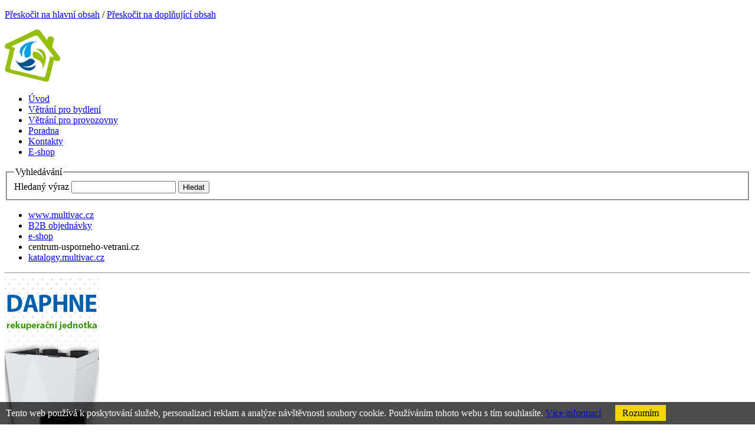

--- FILE ---
content_type: text/html
request_url: http://www.centrum-usporneho-vetrani.cz/klimatizace-v-podkrovi
body_size: 7294
content:
<!DOCTYPE html PUBLIC "-//W3C//DTD XHTML 1.0 Strict//EN" "http://www.w3.org/TR/xhtml1/DTD/xhtml1-strict.dtd">
<html xml:lang="cs" xmlns="http://www.w3.org/1999/xhtml">

  <head>
    <meta http-equiv="Content-Language" content="cs" />
    <meta http-equiv="Content-Type" content="text/html; charset=windows-1250" />
    <title>Klimatizace v podkroví | Centrum úsporného větrání  </title>
    <meta name="robots" content="index, follow" />
    <meta name="description" content="Pro řešení klimatizace v podkroví a zajištění efektivního větrání máme dvě možnosti - podtlakové a přetlakové větrání. Každý typ je vhodný pro konkrétní rozložení bytu." />
    <meta name="keywords" content="Klimatizace v podkroví" />
    <meta name="author" content="eBRÁNA s.r.o., www.ebrana.cz" />
  <meta name="google-site-verification" content="gB688IuYNQIOwsbkBCqq_40hjySxuGWmx7dOPKdJXdA" />
    <link rel="shortcut icon" href="/favicon.ico" />

    <link rel="stylesheet" href="/css/format.css" type="text/css" media="screen, print" />
    <link rel="stylesheet" href="/css/boxes.css" type="text/css" media="screen" />
    <link rel="stylesheet" href="/css/modules.css" type="text/css" media="screen, print" />
    <link rel="stylesheet" href="/css/thickbox.css" type="text/css" media="screen" />
    <link rel="stylesheet" href="/css/ui.datepicker.css" type="text/css" media="screen" />
    <!--[if lte IE 7]><link rel="stylesheet" href="/css/ie.css" type="text/css" media="screen" /><![endif]-->
    <!--[if IE 6]><link rel="stylesheet" href="/css/ie6.css" type="text/css" media="screen" /><![endif]-->
    <!--[if gte IE 8]><link rel="stylesheet" href="/css/ie8.css" type="text/css" media="screen" /><![endif]-->
    <link rel="stylesheet" href="/css/print.css" type="text/css" media="print" />

    <script src="/js/hover.js" type="text/javascript"></script>
    <script src="/js/header.js" type="text/javascript"></script>
    <script src="/js/swfobject.js" type="text/javascript"></script>
    <link rel="alternate" type="application/rss+xml" title="Novinky v kategorii" href="/rss.php?lang=cz&amp;ref=5" />
  </head>

  <body class="cz layout-two-columns">
<div class="gtm hidden">
</div>
<div class="none">
  <script type="text/javascript" src="http://www.google-analytics.com/ga.js"></script>
  <script type="text/javascript">
    var pageTracker = _gat._getTracker("UA-15817940-1");
    pageTracker._setDomainName(".centrum-usporneho-vetrani.cz");
  </script>
  <script type="text/javascript" src="/lib/im/ga-set.js"></script>
</div>

    <p id="skipLinksTop" class="skipLinks">
      <a accesskey="1" href="#center" title="Přeskočit na hlavní obsah">Přeskočit na hlavní obsah</a><span class="hidden"> / </span>
      <a accesskey="2" href="#skip_content" title="Přeskočit na doplňující obsah">Přeskočit na doplňující obsah</a>
    </p>

    <div class="backgroundContainer">
      <div id="main">
    <div id="top">
     <a id="logo" href="http://www.centrum-usporneho-vetrani.cz" title="Přejít na úvodní stranu"><img src="http://www.centrum-usporneho-vetrani.cz/images/logo.png" alt="Logo společnosti" /></a>
<div id="mainMenu">
    <div id="menu">
      <ul>
        <li class="m1 first">
          <a href="http://www.centrum-usporneho-vetrani.cz"  title="Úvod"><span>Úvod</span></a>
        </li>
        <li class="m2">
          <a href="http://www.centrum-usporneho-vetrani.cz/vetrani-pro-bydleni"  title="Větrání pro bydlení"><span>Větrání pro bydlení</span></a>
        </li>
        <li class="m3">
          <a href="http://www.centrum-usporneho-vetrani.cz/vetrani-pro-provozovny"  title="Větrání pro provozovny"><span>Větrání pro provozovny</span></a>
        </li>
        <li class="m4">
          <a href="http://www.centrum-usporneho-vetrani.cz/poradna"  title="Poradna"><span>Poradna</span></a>
        </li>
        <li class="m5">
          <a href="http://www.centrum-usporneho-vetrani.cz/kontakty"  title="Kontakty"><span>Kontakty</span></a>
        </li>
        <li class="m6 last">
          <a href="http://www.e-vetrani.cz/"  title="E-shop"  target="_blank"   class="new_window" ><span>E-shop</span></a>
        </li>
      </ul>
  </div>
</div>
      <div id="searchbox">
        <form id="searchform" method="get" action="http://www.centrum-usporneho-vetrani.cz/vyhledavani">
            <fieldset>
              <input type="hidden" name="lang" value="_cz" />
              <input type="hidden" name="ref" value="65" />
                <legend class="displayNone">Vyhledávání</legend>
                <label class="hidden" for="search_text">Hledaný výraz</label>
                <input name="q" id="search_text" class="left_input autocomplete" type="text" title="Hledaný výraz" />
                <input type="submit" class="sub" value="Hledat" />
              </fieldset>
        </form>
      </div>
  <div id="header_tabs">
    <div class="extra">
      <ul>
        <li class="jedna"><a href="http://www.multivac.cz/" title="Přejít na www.multivac.cz"   class="new_window" >www.multivac.cz</a></li>
        <li class="dva"><a href="http://objednavky.multivac.cz/" title="Objednávky pro obchodní partnery"   class="new_window" >B2B objednávky</a></li>
        <li class="tri"><a href="http://www.e-vetrani.cz/" title="Objednávky pro koncové spotřebitele" class="external_new_window new_window" >e-shop</a></li>
        <li class="ctyri" target="_blank">centrum-usporneho-vetrani.cz</li>
        <li class="pet"><a href="http://katalogy.multivac.cz/" title="Přejít na katalogy.multivac.cz" class="external_new_window new_window" >katalogy.multivac.cz</a></li>
      </ul>
    </div>
  </div>
    </div>
    <hr class="none" />
    <div id="columnsWrapper">
  <div id="center">
    <div id="center_cont">
       <div id="zona40" class="banner">
         <div class="oneBanner" id="b_40_20">
           <a href="/redirect.php?b=20" title="Daphne sleva 15%">
           <img src="/editor/image/bannery/soubor_20.png" alt="Daphne sleva 15%" width="160" height="600" />
           </a>
         </div>
       </div>
<p id="navigace"><a href="javascript:history.go(-1)" class="back">Zpět</a><span class="hidden"> | </span><a href="http://www.centrum-usporneho-vetrani.cz" title="Úvod">Úvod</a> &raquo; <a href="http://www.centrum-usporneho-vetrani.cz/poradna" title="Poradna">Poradna</a> &raquo; <a href="http://www.centrum-usporneho-vetrani.cz/rizene-vetrani" title="Řízené větrání">Řízené větrání</a> &raquo; <span class="crumb">Klimatizace v podkroví</span></p>
<div id="stranky" class="c_142" >
  <h1>Zvolte klimatizace vhodné do podkroví</h1>
  <div class="popis">
  <p><a  class="thickbox" title="Klimatizace v podkroví" href="/editor/filestore/Image/Byty/bytove domy_11755945.jpg"    ><img  class="floatRight border" title="Klimatizace v podkroví" src="/editor/filestore/Image/Byty/bytove domy_11755945_167_x_250.jpg" width="250" height="167"  alt="Klimatizace v podkroví"    /></a><a   title="Mobilní klimatizace" href="http://www.e-vetrani.cz/mobilni-klimatizace"    >Klimatizace</a> si získávají u&nbsp;majitelů bytů a&nbsp;domů stále větší popularitu. Současná nabídka klimatizací je opravdu nepřeberná. Problémem ovšem zůstává, jak se správně zorientovat v&nbsp;nabídce a&nbsp;<strong>zvolit vhodné řešení pro daný interiér</strong>.</p>
<p>Častým dotazem na firmy prodávající klimatizace je, jaké <a   title="Klimatizace" href="http://www.centrum-usporneho-vetrani.cz/novinky/klimatizace-do-bytu-i-kancelare-ucinne-reseni"    >řešení klimatizace</a> zvolit v&nbsp;podkrovních bytech,&nbsp;kde není velké množství oken a&nbsp;když, tak se jedná o&nbsp;okna střešní. Výborným řešením pro ochlazení vzduchu v&nbsp;podkroví může být <a  class="external_new_window" title="Mobilní klimatizace z e-vetrani.cz" href="http://www.e-vetrani.cz/mobilni-klimatizace"    >mobilní klimatizace</a>,&nbsp;kterou <strong>zakoupíte na našem eshopu</strong>.</p>
<p>Podkrovní byty mají své nenapodobitelné kouzlo, ovšem s&nbsp;jejich odvětráváním, zvláště v&nbsp;letních měsících, může být velký problém. Abychom udrželi v&nbsp;bytech příjemné prostředí, máme dvě možnosti -&nbsp;<a   title="Klimatizace v podkroví" href="http://www.centrum-usporneho-vetrani.cz/reseni-pro-byty"    >podtlakové a&nbsp;přetlakové větrání</a>.&nbsp;<strong>Pro každé konkrétní rozložení bytu se hodí jiný typ větrání</strong>.&nbsp;Rádi vám při výběru a&nbsp;instalaci klimatizace pomůžeme, neváhejte se na nás obrátit.</p>
  </div>
 <div class="cleaner"></div>

     <script type="text/javascript">
     
       /*<![CDATA[*/
       if (typeof(google_maps) == "undefined")
       {
         var google_maps = [];
       }
       /*]]>*/
       
     </script>
    <div class="forms zalozky"><div class="form form-1" id="form-123">
<script type='text/javascript'>var thankyou_url_123='/odeslany-formular-kontakt.htm';</script>
<h2>Řešení pro byty - jak zajistit dostatek čerstvého vzduchu? Poradíme vám!</h2>
<form enctype="multipart/form-data" id="Form_123" action="/action.php" method="post">
<div>
<input type="hidden" name="group" value="comm_form" />
<input type="hidden" name="last_uid" value="" />
<input type="hidden" name="form_id" value="123" />
<input type="hidden" name="sender_id" value="142" />
<input type="hidden" name="sender_table" value="stranky3" />
<input type="hidden" name="sender_url" value="/klimatizace-v-podkrovi" />
<input type="hidden" name="auto_collapse_fieldset" value="0" />
<input type="hidden" name="single_expanded_fieldset" value="0" />
<input type="hidden" name="disable_ajax" value="0" />
<input type="hidden" name="enable_discussion_rating" value="0" />
<input type="hidden" name="poradna" value="0" />
<input type="hidden" name="gen_timestamp" value="1769229825.0847" /></div>
<fieldset class="fieldset-1   ">
        <p class="field text left field-1">

          <label for="Jmeno-a-prijmeni1_123">

            <span class="label">Jméno a příjmení
 <span class="required">*</span></span>

            
            <input type="text" title="vyplňte Vaše jméno a příjmení" name="jmeno-a-prijmeni1_123" id="Jmeno-a-prijmeni1_123" />

            

            
 
          </label>

        </p>
        <p class="field text right field-2">

          <label for="Vas-e-mail2_123">

            <span class="label">Váš e-mail
 <span class="required">*</span></span>

            
            <input type="text" title="zadejte e-mailovou adresu" name="vas-e-mail2_123" id="Vas-e-mail2_123" />

            

            
 
          </label>

        </p>
        <p class="field text left field-78">

          <label for="Psc-bydliste-provozovny78_123">

            <span class="label">PSČ bydliště (provozovny)
</span>

            
            <input type="text" title="vyplňtě poštovní směrovací číslo - nejlépe podle místa, kde problematiku řešíte" name="psc-bydliste-provozovny78_123" id="Psc-bydliste-provozovny78_123" />

            

            
 
          </label>

        </p>
        <p class="field textarea left field-3">
          <label for="Vase-zprava-dotaz3_123">

            <span class="label">Vaše zpráva (dotaz) <span class="required">*</span>
</span>
            <textarea cols="50" rows="5" title="Napište nám vaše požadavky nebo poptávku"  name="vase-zprava-dotaz3_123" id="Vase-zprava-dotaz3_123" ></textarea>
            

            
 
          </label>
        </p><div class="note"><p>Položky označené hvězdičkou (<span>*</span>)&nbsp;jsou povinné.</p>
<p>Po kliknutí na &quot;Odeslat zprávu&quot;, bude zpráva zaslána na náš e-mail. Odpověď můžete očekávat do 2&nbsp;pracovních dnů. Většinou to ale bývá do pár hodin.</p></div><div><input class="hidden_hash" name="userconfirm_hash" size="6" value="787a0d9dcb7ddb7e1708a4933a20928e" type="hidden" /></div><noscript><p class="field">Pro ochranu proti spamu napište do pole číslo z obrázku: <input class="" name="userconfirm" id="Userconfirm" size="6" /></p><p><img class="kod" src="/images/spam/81.png" alt="Ciselny kod" /></p></noscript><script type="text/javascript"> /*<![CDATA[*/ form_fill_captcha("43759")/*]]>*/ </script>
  	 <p class="submit">
        <input type="submit" class="submit" value="Odeslat" />
     </p></fieldset>
<div class="text-after"></div>
<div><input type="hidden" name="interactions_json" value='{"Jmeno-a-prijmeni1_123":[{"0":"6","id":"6","1":"1","id_form_field":"1","2":"0","id_form_field_target":"0","3":null,"id_form_field_interaction_list_value":null,"4":"0","value_index":"0","5":"disable","action":"disable","6":null,"load_id_form_field_interaction_list":null,"7":null,"attr_name":null,"8":"1","type_id":"1","target_attr_id":"_123"}],"Vas-e-mail2_123":[],"Psc-bydliste-provozovny78_123":[],"Vase-zprava-dotaz3_123":[]}' /></div>
      <p class="hidden displayNone robot_trap">
        <label for="robot_trap_123">Toto pole nevyplňujte / Leave this field empty</label>
        <input type="text" name="robot_trap" id="robot_trap_123" value="" />
      </p>
</form>
</div>
</div>
  <p class="odkazy"> <a href="javascript:window.print();" title="Tisknout"><img src ="/images/icons/tisk.gif" alt="" /><span>Tisknout</span></a>
  </p>
</div>    </div>
  </div>
  <hr class="none" />
  <div id="col1">
    <div id="col1_cont">
      <a id="skip_content"></a>
      <h2 class="hidden">Doplňující obsah</h2>
<div id="subNaviMenu" class="sloupec_box">
  <div class="sloupec_box_cont">
    <h3 class="h3_sloupec"><span>Více o řízeném větrání</span></h3>
  <div id="menu2">
      <ul>
   <li  class="active"><a href="http://www.centrum-usporneho-vetrani.cz/klimatizace-v-podkrovi" class="active" ><span>Klimatizace v podkroví</span></a></li>
   <li ><a href="http://www.centrum-usporneho-vetrani.cz/klimatizovana-loznice" ><span>Klimatizovaná ložnice</span></a></li>
   <li class="back"><a href="http://www.centrum-usporneho-vetrani.cz/rizene-vetrani" ><span>Zpět na "Řízené větrání"</span></a></li>
      </ul>
  </div>
  </div>
</div>
<div class="texty" id="texty_24">
<div class="extra">
 <h2><span>Nakupujte vzduchotechniku</span></h2>
  <div class="texty_popis">
<p>Nakupujte pohodlně na <strong>e-shopu</strong> se <a  class="external_new_window" title="E-shop se vzduchotechnikou" href="http://e-vetrani.cz"    >vzduchotechnikou</a>.<br     />
<a    href="http://www.e-vetrani.cz/"    ><img    src="/editor/filestore/Image/Provozovny/echop-vzduchotechnika.PNG" width="190" height="73"  alt="Nakoupit v eshopu se vzduchotechnikou"    /></a>&nbsp;</p>
<h3>Vše pro rekuperaci</h3>
<p><strong><a    href="http://www.e-vetrani.cz/nastennepodstropni-rekuperace-venus"    ><img    src="/editor/filestore/Image/venus/banner_rekuperace_akce[1].jpg" width="165" height="305"  alt=""    /></a>&nbsp;</strong></p>
<hr     />
<ul>
    <li><a    href="http://www.e-vetrani.cz/ventilatory-do-koupelny"    >Ventilátory do koupelen</a></li>
    <li><a    href="http://www.e-vetrani.cz/klimatizace-a-cisticky"    >Nástěnné klimatizace</a></li>
    <li><a    href="http://www.e-vetrani.cz/mobilni-klimatizace"    >Mobilní klimatizace</a></li>
    <li><a    href="http://www.e-vetrani.cz/nastenne-rekuperace"    >Rekuperace</a></li>
    <li><a    href="http://www.e-vetrani.cz/cisticky-vzduchu"    >Čističky vzduchu</a></li>
    <li><a    href="http://www.e-vetrani.cz/osousece-rukou"    >Vysoušeče rukou</a></li>
</ul>  </div>
</div>
</div><div class="texty" id="texty_15">
<div class="extra">
 <h2><span>Poradna a tipy</span></h2>
  <div class="texty_popis">
<ul>
    <li><a   title="Jak klimatizovat domácnost" href="http://www.centrum-usporneho-vetrani.cz/klimatizace-do-bytu"    >Klimatizace domácností</a></li>
    <li><a   title="Těsná okna neznamenají jen úsporu nákladů" href="http://www.centrum-usporneho-vetrani.cz/tesna-okna"    >Co znamenají těsná okna?</a>&nbsp;</li>
    <li><a   title="Jak vyřešiřt zvýšenou vlhkost v bytě" href="http://www.centrum-usporneho-vetrani.cz/vlhkost"    >Jak na zvýšenou&nbsp;vlhkost</a>&nbsp;</li>
    <li><a   title="Prach a pyly lze řešit řízeným větráním" href="http://www.centrum-usporneho-vetrani.cz/prach-a-pyly"    >Trápí Vás prach a&nbsp;pyly?</a></li>
    <li><a   title="Využijte teplo z krbu pro vytápění domácnosti" href="http://www.centrum-usporneho-vetrani.cz/teplo-z-krbu"    >Využití tepla z&nbsp;krbu</a></li>
    <li><a   title="Co je to rekuperace a co Vám přinese?" href="http://www.centrum-usporneho-vetrani.cz/rekuperace"    >Rekuperace a&nbsp;její přínosy</a></li>
</ul>
  </div>
</div>
</div>    </div>
  </div>
  <hr class="none" />
    </div>
        <div class="cleaner bottomCleaner"></div>
        <div id="bottom">
          <div class="width">
<div id="texty_obal_82" class="texty_obal">
  <div class="extra">
<div class="texty" id="texty_11">
<div class="extra">
 <h2><span>Zajímavá řešení</span></h2>
  <div class="texty_popis">
<ul>
    <li><a   title="Jak bydlet zdravě" href="http://www.centrum-usporneho-vetrani.cz/zdrave-bydleni"    >Zdravé bydlení</a></li>
    <li><a   title="Ekonomické bydlení a jak na to" href="http://www.centrum-usporneho-vetrani.cz/ekonomicke-bydleni"    >Ekonomické bydlení</a></li>
    <li><a   title="Co jsou pasivní domy a jak je využít" href="http://www.centrum-usporneho-vetrani.cz/pasivni-domy"    ><span>Pasivní domy</span></a></li>
    <li><a   title="Nízkoenergetické domy" href="http://www.centrum-usporneho-vetrani.cz/nizkoenergeticke-domy"    ><span>Nízkoenergetické domy</span></a></li>
    <li><a   title="Podívejte se na možnosti klimatizace" href="http://www.centrum-usporneho-vetrani.cz/klimatizace-do-bytu"    ><span>Jak klimatizovat</span></a></li>
</ul>  </div>
</div>
</div><div class="texty" id="texty_12">
<div class="extra">
 <h2><span>Větrání pro domácnosti</span></h2>
  <div class="texty_popis">
<ul>
    <li><a   title="Jak klimatizovat domácnost" href="http://www.centrum-usporneho-vetrani.cz/klimatizace-do-bytu"    >Klimatizace domácností</a></li>
    <li><a   title="Jak odvětrávat koupelnu" href="http://www.centrum-usporneho-vetrani.cz/odvetrani-koupelny"    ><span>Odvětrání koupelny</span></a></li>
    <li><a   title="Řešení pro Vaši toaletu" href="http://www.centrum-usporneho-vetrani.cz/odvetrani-toalety"    ><span>Odvětrání toalety</span></a></li>
    <li><a   title="Jak využít teplo od krbu" href="http://www.centrum-usporneho-vetrani.cz/rozvod-tepla-od-krbu"    ><span>Rozvod tepla od krbu</span></a></li>
    <li><a   title="Řešení pro byty" href="http://www.centrum-usporneho-vetrani.cz/reseni-pro-byty"    >Řešení pro byty</a></li>
    <li><a   title="Řešení pro rodinné domy" href="http://www.centrum-usporneho-vetrani.cz/reseni-pro-rodinne-domy"    >Řešení pro rodinné domy</a></li>
    <li><a   title="Typová řešení domácností" href="http://www.centrum-usporneho-vetrani.cz/typova-reseni-domacnosti"    >Typová řešení domácností</a></li>
</ul>  </div>
</div>
</div><div class="texty" id="texty_13">
<div class="extra">
 <h2><span>Větrání pro provozovny</span></h2>
  <div class="texty_popis">
<ul>
    <li><a   title="Větrání pro restaurační provozy" href="http://www.centrum-usporneho-vetrani.cz/vetrani-restaurace"    ><span     >Větrání restaurace</span></a></li>
    <li><a   title="Řešení pro Váš obchod" href="http://www.centrum-usporneho-vetrani.cz/vetrani-obchodu"    ><span     >Větrání obchodu</span></a></li>
    <li><a   title="Větrání pro kanceláře" href="http://www.centrum-usporneho-vetrani.cz/vetrani-kancelare"    ><span     >Větrání kanceláře</span></a></li>
    <li><a   title="Větrání šaten" href="http://www.centrum-usporneho-vetrani.cz/vetrani-saten"    >Větrání šaten</a></li>
    <li><a   title="Řešení hygienického zázemí" href="http://www.centrum-usporneho-vetrani.cz/vetrani-hygienickeho-zazemi"    >Větrání hygienického zázemí</a></li>
    <li><a   title="Inspirujte se - typová řešení" href="http://www.centrum-usporneho-vetrani.cz/typova-reseni-provozoven"    >Typová řešení provozoven</a></li>
</ul>  </div>
</div>
</div><div class="texty" id="texty_14">
<div class="extra">
 <h2><span>Centrum úsporného větrání</span></h2>
  <div class="texty_popis">
<ul>
    <li><a   title="O Centru úsporného větrání" href="http://www.centrum-usporneho-vetrani.cz/o-nas"    >O&nbsp;nás</a></li>
    <li><a   title="Odpovědi na Vaše otázky" href="http://www.centrum-usporneho-vetrani.cz/poradna"    >Poradna</a></li>
    <li><a   title="Nové technologie, nové nápady" href="http://www.centrum-usporneho-vetrani.cz/novinky"    >Novinky</a></li>
    <li><a   title="Kontakty" href="http://www.centrum-usporneho-vetrani.cz/kontakty"    >Kontakty</a></li>
    <li><a   title="Otázky a odpovědi" href="http://www.centrum-usporneho-vetrani.cz/caste-dotazy"    >Časté dotazy</a></li>
</ul>  </div>
</div>
</div>    <div class="cleaner"></div>
  </div>
</div>
      <p class="text text1">&copy; 2026, Centrum úsporného větrání &ndash; všechna práva vyhrazena</p>
      <p class="text text2">
        <a href="http://www.centrum-usporneho-vetrani.cz/obsah-stranek/prohlaseni-o-pristupnosti" title="Prohlášení o přístupnosti">Prohlášení o přístupnosti</a> |
        <a href="http://www.centrum-usporneho-vetrani.cz/obsah-stranek/podminky-uziti" title="Podmínky užití">Podmínky užití</a> |
        <a href="http://www.centrum-usporneho-vetrani.cz/obsah-stranek/ochrana-osobnich-udaju" title="Ochrana osobních údajů">Ochrana osobních údajů</a> |
        <a href="http://www.centrum-usporneho-vetrani.cz/vymena-odkazu" title="Výměna odkazů">Výměna odkazů</a> |
        <a href="http://www.centrum-usporneho-vetrani.cz/mapa-stranek" title="Mapa stránek">Mapa stránek</a>
      </p>
      <p class="text text3">
Webové stránky vytvořila  <a id="ebrana_text" rel="nofollow" href="http://ebrana.cz/tvorba-webovych-stranek" title="Tvorba webových stránek eBRÁNA s.r.o.">eBRÁNA s.r.o.</a> |
Vytvořeno na <a rel="nofollow" id="wa_text" href="http://www.webarchitect.cz" title="Redakční sytém (CMS) WebArchitect">CMS WebArchitect</a> |
 <a id="marketing_text" rel="nofollow" href="http://ebrana.cz/internetovy-marketing" title="Internetový marketing &amp; SEO">SEO a internetový marketing</a> 
      </p>

            <p class="skipLinks"><a accesskey="3" href="#skipLinksTop" title="Přeskočit na začátek stránky">Přeskočit na začátek stránky</a></p>

          </div>
        </div>
  <script src="/js/globals.js.php"  type="text/javascript" ></script>
  <script type="text/javascript" src="/js_custom/custom.globals.js.php"></script>
  <script src="/js/main.js"  type="text/javascript" ></script>
  <script type="text/javascript" src="/js/elements.js"></script>
  <script type="text/javascript" src="/js/ajax.js"></script>
  <script type="text/javascript" src="/js/ajax_app.js"></script>
<script src="/js/jquery-1.3.2.min.js" type="text/javascript" ></script>
<script src="/js/ui.datepicker.pack.js" type="text/javascript" ></script>
<script src="/js/ui.datepicker-cs.js" type="text/javascript" ></script>
<script src="/js/jquery.jcarousel.js" type="text/javascript" ></script>
<script src="/js/carousel_setup.js" type="text/javascript" ></script>
  <script type="text/javascript" src="/js/jquery.autocomplete.js"></script>
  <script type="text/javascript" src="/js/jquery.scrollTo-1.3.3-min.js"></script>
  <script type="text/javascript" src="/js/jquery.form-2.28.js"></script>
  <script type="text/javascript" src="/js/forms.js"></script>
  <script type="text/javascript" src="/js_custom/custom.main.js"></script>
  <script type="text/javascript" src="/js/jquery.custom.js"></script>
  <script type="text/javascript" src="/js_custom/custom.jquery.init.js"></script>
<script src="/js/jquery-ui-1.5.3.custom.min.js" type="text/javascript" ></script>
<script src="/js/thickbox.patch.js" type="text/javascript" ></script>
  <script src="/js/ui.tabs.pack.js" type="text/javascript"></script>
<script src="/js/custom.js"  type="text/javascript" ></script>
<script src="/js_custom/ui.tabs.fce.js"  type="text/javascript" ></script>
        <div class="cleaner layoutCleaner"></div>
      </div>
    </div>

<div class="displayNone"></div>
<div class="vymenaLinku">
  <p>
    <a id="link_7" class="linkVymena" href="http://www.e-vetrani.cz/bytove-ventilatory" title="Bytové ventilátory Multi-VAC spol. s r.o.">Bytové ventilátory</a>
 |     <a id="link_8" class="linkVymena" href="http://www.e-vetrani.cz/krbove-ventilatory" title="Krbové ventilátory Multi-VAC spol. s r.o.">Krbové ventilátory</a>
 |     <a id="link_9" class="linkVymena" href="http://www.e-vetrani.cz/nastenne-ventilatory" title="Nástěnné ventilátory Multi-VAC spol. s r.o.">Nástěnné ventilátory</a>
 |     <a id="link_10" class="linkVymena" href="http://www.e-vetrani.cz/rozvod-tepleho-vzduchu" title="Rozvod teplého vzduchu Multi-VAC spol. s r.o.">Rozvod teplého vzduchu</a>
 |     <a id="link_11" class="linkVymena" href="http://www.e-vetrani.cz/ventilatory-do-koupelny" title="Ventilátory do koupelen Multi-VAC spol. s r.o.">Ventilátory do koupelen</a>
 |     <a id="link_12" class="linkVymena" href="http://www.e-vetrani.cz/ventilatory-do-potrubi" title="Ventilátory do potrubí Multi-VAC spol. s r.o.">Ventilátory do potrubí</a>
 |     <a id="link_13" class="linkVymena" href="http://www.e-vetrani.cz/vzduchotechnicke-potrubi" title="Vzduchotechnické potrubí Multi-VAC spol. s r.o.">Vzduchotechnické potrubí</a>
  </p>
  <script type="text/javascript" src="/lib/im/im_links.js"></script>
</div>
  <div class="cookie-agreement" style="position:fixed;left:0;bottom:0;width:100%;color:white;padding:10px;background-color:rgba(0,0,0,0.7);z-index:1000;">
Tento web používá k poskytování služeb, personalizaci reklam a analýze návštěvnosti soubory cookie. Používáním tohoto webu s tím souhlasíte.
<a href="http://www.centrum-usporneho-vetrani.cz/cookies-policy" class="new_window" title="Více informací">Více informací</a>
<a href="" class="CookiesOK cookie-agree opt-in-yes" style="margin-left:20px;background:#f1d600;color:black;text-decoration:none;padding:5px 12px;" title="Rozumím">Rozumím</a>
</div>

        <script type="text/javascript">
        $(document).ready(function(){
        $('a.cookie-agree').click(function () { 
        var now = new Date(); 
        now.setYear(2050); 
        document.cookie = 'cookie-agreement=1;expires='+now.toGMTString()+';path=/;domain=centrum-usporneho-vetrani.cz';
        $(this).parent().remove();
        }); 
        });
        </script>
        
</body>

</html>
